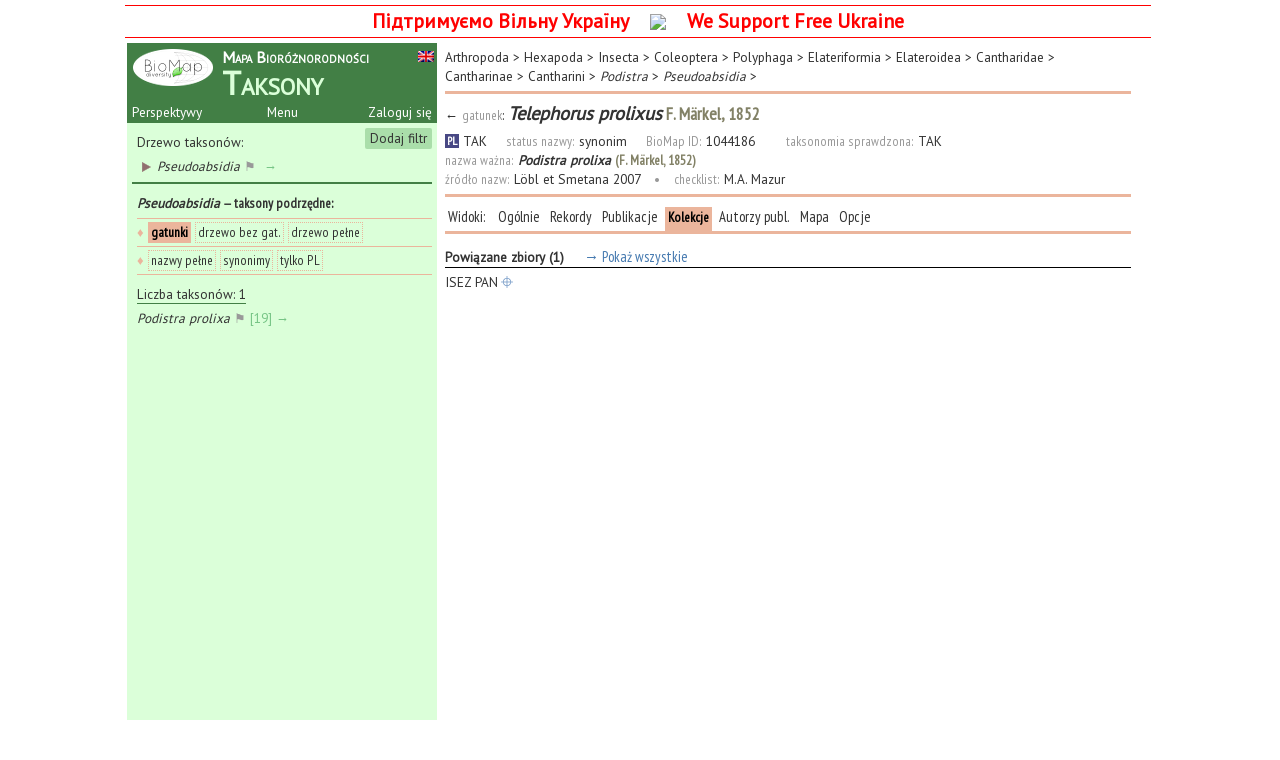

--- FILE ---
content_type: text/html; charset=utf-8
request_url: https://baza.biomap.pl/pl/taxon/species-podistra_prolixa-telephorus_prolixus/collections
body_size: 4337
content:
<!-- <!DOCTYPE html PUBLIC "-//W3C//DTD XHTML 1.0 Transitional//EN" "https://www.w3.org/TR/xhtml1/DTD/xhtml1-transitional.dtd"> -->
<!DOCTYPE html>
<html xmlns="https://www.w3.org/1999/xhtml" xml:lang="pl" lang="pl">
  <head>
    <meta http-equiv="Content-Type" content="text/html; charset=utf-8" />
    <meta name="language" content="pl" />
<meta name="description" content="Telephorus prolixus w projekcie Mapa Bioróżnorodności ‒ kolekcje okazów." />
	
	    <meta name="viewport" content="width=device-width, initial-scale=1.0" />
    
        <meta name="keywords" content="Coleoptera, Lepidoptera, Hemiptera, Orthoptera, Insecta, KSIB, chrząszcze, motyle, pluskwiaki, prostoskrzydłe, szarańczaki, owady, Mapa Bioróżnorodności, taksonomia, rozmieszczenie, występowanie, mapy">
    
    <title>Telephorus prolixus &larr; Mapa Bioróżnorodności: Taksony: Kolekcje</title>
    <link rel="shortcut icon" href="/favicon.ico" />
    <link rel="stylesheet" type="text/css" media="screen" href="/css/reset.css" />
<link rel="stylesheet" type="text/css" media="screen" href="/css/pt.css" />
        <link href='https://fonts.googleapis.com/css?family=PT+Mono|PT+Sans|PT+Sans+Caption|PT+Sans+Narrow|PT+Serif|PT+Serif+Caption&subset=latin,latin-ext' rel='stylesheet' type='text/css'>
    <link href="https://fonts.googleapis.com/icon?family=Material+Icons" rel="stylesheet">
         
  
  <!-- Global site tag (gtag.js) - Google Analytics -->
  <script async src="https://www.googletagmanager.com/gtag/js?id=UA-17808966-8"></script>
  <script>
    window.dataLayer = window.dataLayer || [];
    function gtag(){dataLayer.push(arguments);}
    gtag('js', new Date());

    gtag('config', 'UA-17808966-8');
  </script>
<!-- Google tag (gtag.js) -->
<script async src="https://www.googletagmanager.com/gtag/js?id=G-QJ30SKG604"></script>
<script>
  window.dataLayer = window.dataLayer || [];
  function gtag(){dataLayer.push(arguments);}
  gtag('js', new Date());

  gtag('config', 'G-QJ30SKG604');
</script>


  </head>

  
  <body style="">


    <div id="page" class="">
<div id="ForUkraine" style="position: relative; left: -2px; display:flex; align-items:center; border-top: 1px solid red; border-bottom: 1px solid red; padding: 5px 0 6px; justify-content:center; height: 20px; width: 100%; margin: 5px 0; text-align: center">
<div style="">
<span style="font-size: 1.5em; font-weight: bold; color: red;">Підтримуємо Вільну Україну</span>
<div style="height: 20px; width: 50px; margin-right: 4px; display: inline-block;"><img style="height: 100%; padding-bottom: 5px;" src="https://upload.wikimedia.org/wikipedia/commons/thumb/4/49/Flag_of_Ukraine.svg/640px-Flag_of_Ukraine.svg.png"></div><span style="font-size: 1.5em; font-weight: bold; color: red;">We Support Free Ukraine</span></div>
</div>
      <img id="loadingimg" src="/images/loading.gif" style="z-index: 5000; display: none;" >
      
<div id="leftpanel" class="txcolor1l">
  <div id="langsw" class="taxon tip-inside">
        
            
        <a title="In English" href="/en/taxon/species-podistra_prolixa-telephorus_prolixus/collections"><img src="/images/en.png" /></a>    
  </div>

  <div class="pagehead txcolor1">
  <div class="pagetitle-header">Mapa Bioróżnorodności</div>
  <div class="pagetitle txcolor1l_tx">
    Taksony  </div>
  <img id="bm-logo" src="/images/logo_bm_bgs.png" alt="BiodiversityMap logo">
</div>
  <div class="pageheadlinx txcolor1">
    <div id="link-perspectives">
      <a href="/pl/db">Perspektywy</a>    </div>
      
<div id="login" >
  <a href="/pl/login/display_login/y">Zaloguj się</a></div>
    <div id="main-menu">
  Menu  <ul id="main-menu" style="height: 150px; padding-top: 8px;">
    <li class="li-main-menu txcolor1l" style="height:25px;">    <a onclick="var w=window.open(this.href,'popup','left=100, top=100, width=660, height=650, location=no, addressbar=no, scrollbars=yes, resizable=yes, directories=no, status=no, toolbar=no, menubar=no');w.focus();return false;" href="/pl/help/taxon">Pomoc i wskazówki</a></li>
    <li class="li-main-menu txcolor1l" style="height:25px;">

        <a onclick="var w=window.open(this.href,'popup','left=100, top=100, width=780, height=450, location=yes, addressbar=no, scrollbars=no, resizable=yes, directories=no, status=no, toolbar=no, menubar=no');w.focus();return false;" href="/about.php">Zasady korzystania</a></li>
    <li class="li-main-menu txcolor1l" style="height:25px;">
    <a href="/pl/main">O Projekcie</a></li>
          <li class="li-main-menu txcolor1l" style="height:25px;"><a 0="target" 1="_blank" href="https://forum.biomap.pl">Forum</a></li>
      <li class="li-main-menu txcolor1l" style="height:25px;"><a 0="target" 1="_blank" href="/pl/edit">BioMap Connect</a></li>
      </ul>
  <!-- <div id="transparent" style="position: absolute; top: 0; height: px;"></div> -->
</div>
  </div>

  <div id="controlpanel" >

    
    
    
    <div id="pane_txtree" class="txborderline1">
              <div id="addfilter">
                    <a class="txcolor1m" href="/pl/taxon/addfilter/root/default/list">Dodaj filtr</a>        </div>
      
                        
      <div id="txtreeheader">Drzewo taksonów:</div>
      <ul id="list_tx_tree" class="tx_list">
                                      <li style="margin-left: 0px">
                                                                                                        <a class="exp" href="/pl/taxon/species-podistra_prolixa/collections/exps/subgenus-pseudoabsidia"><img src="/images/symbol-tree-closed.png" /><span class="tip exptree">Rozwiń</span></a>                        
                        <a class="tx_tree_item" href="/pl/taxon/subgenus-pseudoabsidia/collections/tr/y"><i>Pseudoabsidia</i></a><span class='pl-flag yes' title = 'PL: występuje'>&nbsp;&#9873;</span>                         <a class="showtxdata" href="/pl/taxon/subgenus-pseudoabsidia/collections">&nbsp;&rarr;&nbsp;<span class='tip show_taxon_pl'>Pokaż dane taksonu</span></a>          </li>
              </ul>
      <hr style="width: 0px; margin-bottom: 0px;">
    </div>

          <div id="pane_txlist">
                  <div id="txlistheader" class="txborderline2"><i>Pseudoabsidia</i><span> &mdash; taksony podrzędne</span>:</div>
        
        
        <div id="ranktabs" class="txborderline2">
                    <div id="paneTxListTabsMain">
              &diams;               <a class="active txcolor2" href="/pl/taxon/species-podistra_prolixa/collections/tlm/list_species">gatunki</a>                          <a class="inactive_txcolor2" href="/pl/taxon/species-podistra_prolixa/collections/tlm/tree_nosp">drzewo bez gat.</a>                          <a class="inactive_txcolor2" href="/pl/taxon/species-podistra_prolixa/collections/tlm/tree_full">drzewo pełne</a>                      </div>

          
          
                  </div>


        <div id="tx_list_settings" class="txborderline2">
          &diams;



          <a class="inactive_txcolor2" href="/pl/taxon/species-podistra_prolixa/collections/tlau/y">nazwy pełne</a>


          <a class="inactive_txcolor2" href="/pl/taxon/species-podistra_prolixa/collections/tlsn/y">synonimy</a>
          <a class="inactive_txcolor2" href="/pl/taxon/species-podistra_prolixa/collections/tlpl/y">tylko PL</a>        </div>


        

          <div id="txcnt">
                      <span>Liczba taksonów: 1</span>
          </div>
        
                          
                                            <ul id="paneTxList_simple" class="tx_list">
                                              
                              <li class="status_ind1                  " style="margin-left: 0px">
                  <a href="/pl/taxon/species-podistra_prolixa/collections/tr/y"><i>Podistra prolixa</i><span class='tip set_root_pl'>Ustaw jako podstawę drzewa &uarr;<br>Pokaż dane taksonu&nbsp;&nbsp;&rarr;</span></a><span class='pl-flag yes' title = 'PL: występuje'>&nbsp;&#9873;</span>                                                                                           <a class="showtxdata" href="/pl/taxon/species-podistra_prolixa/collections">[19]&nbsp;&rarr;&nbsp;<span class='tip show_taxon_pl'>Pokaż dane taksonu</span></a>                </li>
                          </ul>
          
        
      </div>
      </div>
  <div id="footer" >
    <a target="_blank" href="https://www.ksib.pl"><img id="ksib-logo" alt="KSIB logo" src="/images/ksib_logo.png" /></a>    <div id="updated-at">Data aktualizacji: 2021-09-26
</div>
  </div>
</div>


<div id="datapanel">
      <div id="txmain">
      
      <ol id="txpath" class="txborderline3" vocab="http://schema.org/" typeof="BreadcrumbList">
                
                                                    <li class="path-item tip-inside" property="itemListElement" typeof="ListItem">
            <a property="item" typeof="WebPage" href="/pl/taxon/phylum-arthropoda/collections/tr/y">Arthropoda</a><span class='tip path_item_pl'><u>typ</u><br><span class='path_item_tip'>Kliknij, aby przejść<br>do wyboru rzędów<br>i filtrów</span></span>&nbsp;><meta property="position" content="1">
          </li>
        
                                                    <li class="path-item tip-inside" property="itemListElement" typeof="ListItem">
            <a property="item" typeof="WebPage" href="/pl/taxon/subphylum-hexapoda/collections/tr/y">Hexapoda</a><span class='tip path_item_pl'><u>podtyp</u><br><span class='path_item_tip'>Kliknij, aby przejść<br>do wyboru rzędów<br>i filtrów</span></span>&nbsp;><meta property="position" content="2">
          </li>
        
                                                    <li class="path-item tip-inside" property="itemListElement" typeof="ListItem">
            <a property="item" typeof="WebPage" href="/pl/taxon/class-insecta/collections/tr/y">Insecta</a><span class='tip path_item_pl'><u>gromada</u><br><span class='path_item_tip'>Kliknij, aby przejść<br>do wyboru rzędów<br>i filtrów</span></span>&nbsp;><meta property="position" content="3">
          </li>
        
                                                    <li class="path-item tip-inside" property="itemListElement" typeof="ListItem">
            <a property="item" typeof="WebPage" href="/pl/taxon/order-coleoptera/collections/tr/y">Coleoptera</a><span class='tip path_item_pl'><u>rząd</u><br><span class='path_item_tip'>Kliknij, aby ustawić<br>jako takson główny<br>i podstawę<br>&larr; lewego panelu</span></span>&nbsp;><meta property="position" content="4">
          </li>
        
                                                    <li class="path-item tip-inside" property="itemListElement" typeof="ListItem">
            <a property="item" typeof="WebPage" href="/pl/taxon/suborder-polyphaga/collections/tr/y">Polyphaga</a><span class='tip path_item_pl'><u>podrząd</u><br><span class='path_item_tip'>Kliknij, aby ustawić<br>jako takson główny<br>i podstawę<br>&larr; lewego panelu</span></span>&nbsp;><meta property="position" content="5">
          </li>
        
                                                    <li class="path-item tip-inside" property="itemListElement" typeof="ListItem">
            <a property="item" typeof="WebPage" href="/pl/taxon/series-elateriformia/collections/tr/y">Elateriformia</a><span class='tip path_item_pl'><u>seria</u><br><span class='path_item_tip'>Kliknij, aby ustawić<br>jako takson główny<br>i podstawę<br>&larr; lewego panelu</span></span>&nbsp;><meta property="position" content="6">
          </li>
        
                                                    <li class="path-item tip-inside" property="itemListElement" typeof="ListItem">
            <a property="item" typeof="WebPage" href="/pl/taxon/superfamily-elateroidea/collections/tr/y">Elateroidea</a><span class='tip path_item_pl'><u>nadrodzina</u><br><span class='path_item_tip'>Kliknij, aby ustawić<br>jako takson główny<br>i podstawę<br>&larr; lewego panelu</span></span>&nbsp;><meta property="position" content="7">
          </li>
        
                                                    <li class="path-item tip-inside" property="itemListElement" typeof="ListItem">
            <a property="item" typeof="WebPage" href="/pl/taxon/family-cantharidae/collections/tr/y">Cantharidae</a><span class='tip path_item_pl'><u>rodzina</u><br><span class='path_item_tip'>Kliknij, aby ustawić<br>jako takson główny<br>i podstawę<br>&larr; lewego panelu</span></span>&nbsp;><meta property="position" content="8">
          </li>
        
                                                    <li class="path-item tip-inside" property="itemListElement" typeof="ListItem">
            <a property="item" typeof="WebPage" href="/pl/taxon/subfamily-cantharinae/collections/tr/y">Cantharinae</a><span class='tip path_item_pl'><u>podrodzina</u><br><span class='path_item_tip'>Kliknij, aby ustawić<br>jako takson główny<br>i podstawę<br>&larr; lewego panelu</span></span>&nbsp;><meta property="position" content="9">
          </li>
        
                                                    <li class="path-item tip-inside" property="itemListElement" typeof="ListItem">
            <a property="item" typeof="WebPage" href="/pl/taxon/tribe-cantharini/collections/tr/y">Cantharini</a><span class='tip path_item_pl'><u>plemię</u><br><span class='path_item_tip'>Kliknij, aby ustawić<br>jako takson główny<br>i podstawę<br>&larr; lewego panelu</span></span>&nbsp;><meta property="position" content="10">
          </li>
        
                                                    <li class="path-item tip-inside" property="itemListElement" typeof="ListItem">
            <a property="item" typeof="WebPage" href="/pl/taxon/genus-podistra/collections/tr/y"><i>Podistra</i></a><span class='tip path_item_pl'><u>rodzaj</u><br><span class='path_item_tip'>Kliknij, aby ustawić<br>jako takson główny<br>i podstawę<br>&larr; lewego panelu</span></span>&nbsp;><meta property="position" content="11">
          </li>
        
                                                    <li class="path-item tip-inside" property="itemListElement" typeof="ListItem">
            <a property="item" typeof="WebPage" href="/pl/taxon/subgenus-pseudoabsidia/collections/tr/y"><i>Pseudoabsidia</i></a><span class='tip path_item_pl'><u>podrodzaj</u><br><span class='path_item_tip'>Kliknij, aby ustawić<br>jako takson główny<br>i podstawę<br>&larr; lewego panelu</span></span>&nbsp;><meta property="position" content="12">
          </li>
              </ol>
            <div id="maintxname">
        <a id="maintxname" href="/pl/taxon/species-podistra_prolixa-telephorus_prolixus/default/tr/y/cf/y">&larr;<span class='tip set_base_pl'>Ustaw jako podstawę<br>lewego panelu</span></a>        <span class="item-element-label">gatunek</span>:
        <span id="maintxname-name-la"><i>Telephorus prolixus</i></span><span id="maintxname-authorstr">
          F. Märkel, 1852        </span>
        <span id="maintxname-name-pl">
                    </span>
                          
      </div>

      <div id="txdata" class="txborderline3">

        <div id="txstatus">
                    <div class="country-code">PL</div> TAK        </div>
        <div id="txstatus">
                    <span class='item-element-label'>status nazwy:</span> synonim        </div>
        <div id="main_item_id"><span class="item-element-label">BioMap ID:</span> <span id="main_item_id">1044186</span>&nbsp;&nbsp;&nbsp;
                  </div>
        <span class="item-element-label">taksonomia sprawdzona:</span> TAK
                  <div id="validtxlink">
            <span class="item-element-label">nazwa ważna:</span> <a href="/pl/taxon/species-podistra_prolixa/default/tr/y"><i>Podistra prolixa</i>  <span class="txauthor">(F. Märkel, 1852)</span></a>          </div>
                                                        
        
          <br>
            <div id="tx-name-source">
                              <span class="item-element-label">źródło nazw:</span> <a href="/pl/data/publication/lobl_et_smetana_2007/default/cf/y">Löbl et Smetana 2007</a>                                                                            <span class="item-element-sepstr">&bull;</span>
                                <span class="item-element-label">checklist:</span> <a href="/pl/data/person/mazur_ma/default/cf/y">M.A. Mazur</a>                          </div>
        			        </div>

      <ul class="viewlist txborderline3">
                <li class="viewlabel">
          Widoki:&nbsp;
        </li>
                <li class="viewlabel inactive_txcolor2">
          <a href="/pl/taxon/species-podistra_prolixa-telephorus_prolixus/default">Ogólnie</a>        </li>
                            <li class="viewlabel inactive_txcolor2">
            <a href="/pl/taxon/species-podistra_prolixa-telephorus_prolixus/records">Rekordy</a>          </li>
                            <li class="viewlabel inactive_txcolor2">
            <a href="/pl/taxon/species-podistra_prolixa-telephorus_prolixus/publications">Publikacje</a>          </li>
                            <li class="viewlabel active txcolor2">
            <a href="/pl/taxon/species-podistra_prolixa-telephorus_prolixus/collections">Kolekcje</a>          </li>
                            <li class="viewlabel inactive_txcolor2">
            <a href="/pl/taxon/species-podistra_prolixa-telephorus_prolixus/persons_pa">Autorzy publ.</a>          </li>
        
        
        
                            <li class="viewlabel inactive_txcolor2">
            <a href="/pl/taxon/species-podistra_prolixa-telephorus_prolixus/mapb">Mapa</a>          </li>
        
                                                <li class="viewlabel inactive_txcolor2 options">
            <a href="/pl/taxon/species-podistra_prolixa-telephorus_prolixus/options">Opcje</a>          </li>
        
                            <!-- <li class=" showrecords">
                      </li> -->
        
      </ul>
    </div>
  
  
    
 

  
  
    

  
      
                                                
    <ul id="viewdata-collections" class="viewdata">
            



      <li class="heading">Powiązane zbiory (1)      <!-- <div></div> -->
      
        <div class="viewlabel taxon_showrecords"><a href="/pl/list/unit/relatedto/taxon/species-podistra_prolixa-telephorus_prolixus/apnam/utype/apval/collection/cf/y">&nbsp;&rarr;&nbsp;Pokaż wszystkie</a></div>      
      </li>


      
          
              <li class="items">
          <a href="/pl/data/unit/coll00049/default/cf/y">ISEZ PAN</a><a class="sight" href="/pl/list/record/relatedto/taxon%7Eunit/species-podistra_prolixa-telephorus_prolixus%7Ecoll00049/apnam/utype%7Eutype/apval/collection%7Ecollection/cf/y"><img src="/images/show_records.png" /><span class="tip show_records">Pokaż rekordy</span></a>        </li>
          </ul>
  
  

 

</div>

<div style="clear: left"></div>
    </div>
          </body>
</html>
